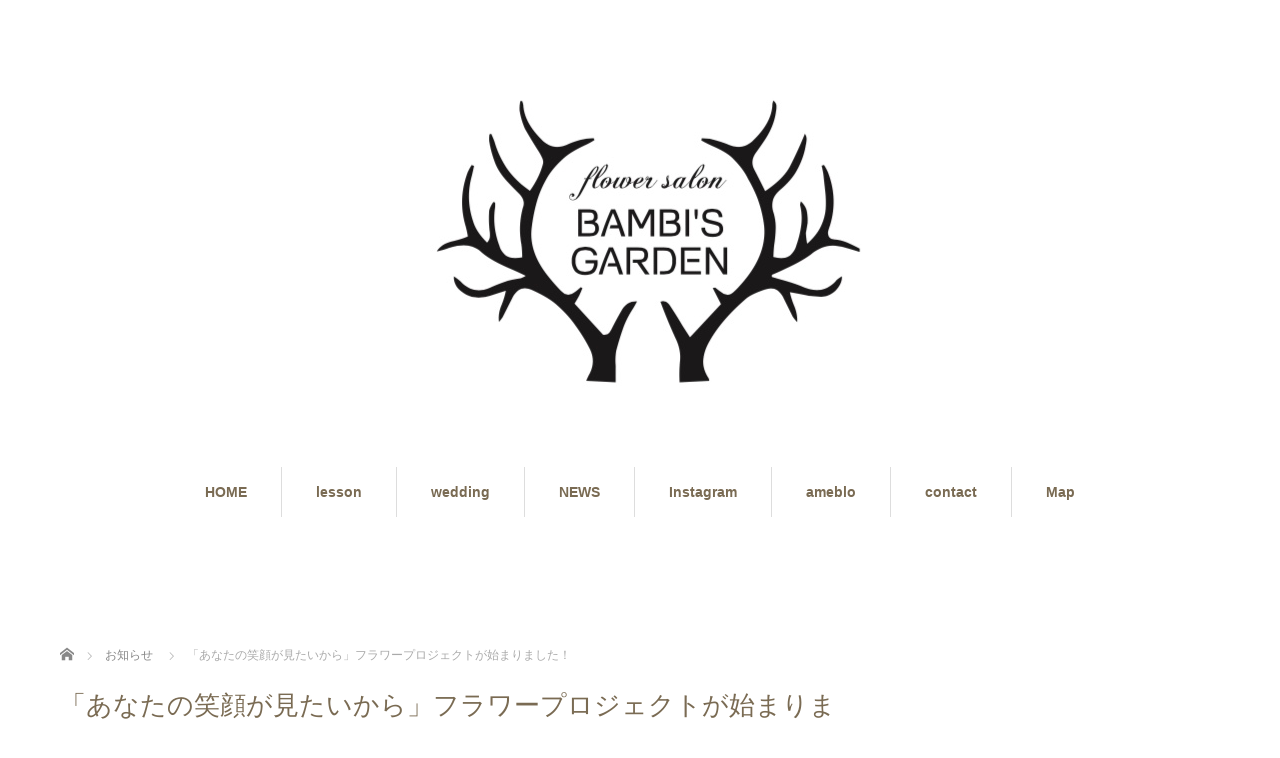

--- FILE ---
content_type: text/html; charset=UTF-8
request_url: https://bambis-garden.net/news/%E3%80%8C%E3%81%82%E3%81%AA%E3%81%9F%E3%81%AE%E7%AC%91%E9%A1%94%E3%81%8C%E8%A6%8B%E3%81%9F%E3%81%84%E3%81%8B%E3%82%89%E3%80%8D%E3%83%95%E3%83%A9%E3%83%AF%E3%83%BC%E3%83%97%E3%83%AD%E3%82%B8%E3%82%A7/
body_size: 7565
content:
<!DOCTYPE html>
<html lang="ja">
<head>
	<!-- Global site tag (gtag.js) - Google Analytics -->
<script async src="https://www.googletagmanager.com/gtag/js?id=UA-134520964-1"></script>
<script>
  window.dataLayer = window.dataLayer || [];
  function gtag(){dataLayer.push(arguments);}
  gtag('js', new Date());

  gtag('config', 'UA-134520964-1');
</script>



<meta charset="UTF-8">
<meta name="viewport" content="width=1160">
<!--[if IE]><meta http-equiv="X-UA-Compatible" content="IE=edge,chrome=1"><![endif]-->
<title>「あなたの笑顔が見たいから」フラワープロジェクトが始まりました！ | フラワーサロン・BAMBI’S GARDEN</title>
<meta name="description" content="コロナウイルス感染拡大の状況下・・皆様 お元気でしょうか？Stay Home　おうち時間 どのように過ごされていますか？あなたの笑顔がみたいからお花で元気や癒しを届けよう♡リッチェスタジオの講師の皆さんと...">
<link rel="pingback" href="https://bambis-garden.net/xmlrpc.php">
<meta name='robots' content='max-image-preview:large' />
<link rel="alternate" type="application/rss+xml" title="フラワーサロン・BAMBI’S GARDEN &raquo; フィード" href="https://bambis-garden.net/feed/" />
<link rel="alternate" type="application/rss+xml" title="フラワーサロン・BAMBI’S GARDEN &raquo; コメントフィード" href="https://bambis-garden.net/comments/feed/" />
<script type="text/javascript">
/* <![CDATA[ */
window._wpemojiSettings = {"baseUrl":"https:\/\/s.w.org\/images\/core\/emoji\/15.0.3\/72x72\/","ext":".png","svgUrl":"https:\/\/s.w.org\/images\/core\/emoji\/15.0.3\/svg\/","svgExt":".svg","source":{"concatemoji":"https:\/\/bambis-garden.net\/wp-includes\/js\/wp-emoji-release.min.js?ver=6.5.7"}};
/*! This file is auto-generated */
!function(i,n){var o,s,e;function c(e){try{var t={supportTests:e,timestamp:(new Date).valueOf()};sessionStorage.setItem(o,JSON.stringify(t))}catch(e){}}function p(e,t,n){e.clearRect(0,0,e.canvas.width,e.canvas.height),e.fillText(t,0,0);var t=new Uint32Array(e.getImageData(0,0,e.canvas.width,e.canvas.height).data),r=(e.clearRect(0,0,e.canvas.width,e.canvas.height),e.fillText(n,0,0),new Uint32Array(e.getImageData(0,0,e.canvas.width,e.canvas.height).data));return t.every(function(e,t){return e===r[t]})}function u(e,t,n){switch(t){case"flag":return n(e,"\ud83c\udff3\ufe0f\u200d\u26a7\ufe0f","\ud83c\udff3\ufe0f\u200b\u26a7\ufe0f")?!1:!n(e,"\ud83c\uddfa\ud83c\uddf3","\ud83c\uddfa\u200b\ud83c\uddf3")&&!n(e,"\ud83c\udff4\udb40\udc67\udb40\udc62\udb40\udc65\udb40\udc6e\udb40\udc67\udb40\udc7f","\ud83c\udff4\u200b\udb40\udc67\u200b\udb40\udc62\u200b\udb40\udc65\u200b\udb40\udc6e\u200b\udb40\udc67\u200b\udb40\udc7f");case"emoji":return!n(e,"\ud83d\udc26\u200d\u2b1b","\ud83d\udc26\u200b\u2b1b")}return!1}function f(e,t,n){var r="undefined"!=typeof WorkerGlobalScope&&self instanceof WorkerGlobalScope?new OffscreenCanvas(300,150):i.createElement("canvas"),a=r.getContext("2d",{willReadFrequently:!0}),o=(a.textBaseline="top",a.font="600 32px Arial",{});return e.forEach(function(e){o[e]=t(a,e,n)}),o}function t(e){var t=i.createElement("script");t.src=e,t.defer=!0,i.head.appendChild(t)}"undefined"!=typeof Promise&&(o="wpEmojiSettingsSupports",s=["flag","emoji"],n.supports={everything:!0,everythingExceptFlag:!0},e=new Promise(function(e){i.addEventListener("DOMContentLoaded",e,{once:!0})}),new Promise(function(t){var n=function(){try{var e=JSON.parse(sessionStorage.getItem(o));if("object"==typeof e&&"number"==typeof e.timestamp&&(new Date).valueOf()<e.timestamp+604800&&"object"==typeof e.supportTests)return e.supportTests}catch(e){}return null}();if(!n){if("undefined"!=typeof Worker&&"undefined"!=typeof OffscreenCanvas&&"undefined"!=typeof URL&&URL.createObjectURL&&"undefined"!=typeof Blob)try{var e="postMessage("+f.toString()+"("+[JSON.stringify(s),u.toString(),p.toString()].join(",")+"));",r=new Blob([e],{type:"text/javascript"}),a=new Worker(URL.createObjectURL(r),{name:"wpTestEmojiSupports"});return void(a.onmessage=function(e){c(n=e.data),a.terminate(),t(n)})}catch(e){}c(n=f(s,u,p))}t(n)}).then(function(e){for(var t in e)n.supports[t]=e[t],n.supports.everything=n.supports.everything&&n.supports[t],"flag"!==t&&(n.supports.everythingExceptFlag=n.supports.everythingExceptFlag&&n.supports[t]);n.supports.everythingExceptFlag=n.supports.everythingExceptFlag&&!n.supports.flag,n.DOMReady=!1,n.readyCallback=function(){n.DOMReady=!0}}).then(function(){return e}).then(function(){var e;n.supports.everything||(n.readyCallback(),(e=n.source||{}).concatemoji?t(e.concatemoji):e.wpemoji&&e.twemoji&&(t(e.twemoji),t(e.wpemoji)))}))}((window,document),window._wpemojiSettings);
/* ]]> */
</script>
<link rel='stylesheet' id='style-css' href='https://bambis-garden.net/wp-content/themes/sweety_tcd029/style.css?ver=4.0.4' type='text/css' media='all' />
<style id='wp-emoji-styles-inline-css' type='text/css'>

	img.wp-smiley, img.emoji {
		display: inline !important;
		border: none !important;
		box-shadow: none !important;
		height: 1em !important;
		width: 1em !important;
		margin: 0 0.07em !important;
		vertical-align: -0.1em !important;
		background: none !important;
		padding: 0 !important;
	}
</style>
<link rel='stylesheet' id='wp-block-library-css' href='https://bambis-garden.net/wp-includes/css/dist/block-library/style.min.css?ver=6.5.7' type='text/css' media='all' />
<style id='classic-theme-styles-inline-css' type='text/css'>
/*! This file is auto-generated */
.wp-block-button__link{color:#fff;background-color:#32373c;border-radius:9999px;box-shadow:none;text-decoration:none;padding:calc(.667em + 2px) calc(1.333em + 2px);font-size:1.125em}.wp-block-file__button{background:#32373c;color:#fff;text-decoration:none}
</style>
<style id='global-styles-inline-css' type='text/css'>
body{--wp--preset--color--black: #000000;--wp--preset--color--cyan-bluish-gray: #abb8c3;--wp--preset--color--white: #ffffff;--wp--preset--color--pale-pink: #f78da7;--wp--preset--color--vivid-red: #cf2e2e;--wp--preset--color--luminous-vivid-orange: #ff6900;--wp--preset--color--luminous-vivid-amber: #fcb900;--wp--preset--color--light-green-cyan: #7bdcb5;--wp--preset--color--vivid-green-cyan: #00d084;--wp--preset--color--pale-cyan-blue: #8ed1fc;--wp--preset--color--vivid-cyan-blue: #0693e3;--wp--preset--color--vivid-purple: #9b51e0;--wp--preset--gradient--vivid-cyan-blue-to-vivid-purple: linear-gradient(135deg,rgba(6,147,227,1) 0%,rgb(155,81,224) 100%);--wp--preset--gradient--light-green-cyan-to-vivid-green-cyan: linear-gradient(135deg,rgb(122,220,180) 0%,rgb(0,208,130) 100%);--wp--preset--gradient--luminous-vivid-amber-to-luminous-vivid-orange: linear-gradient(135deg,rgba(252,185,0,1) 0%,rgba(255,105,0,1) 100%);--wp--preset--gradient--luminous-vivid-orange-to-vivid-red: linear-gradient(135deg,rgba(255,105,0,1) 0%,rgb(207,46,46) 100%);--wp--preset--gradient--very-light-gray-to-cyan-bluish-gray: linear-gradient(135deg,rgb(238,238,238) 0%,rgb(169,184,195) 100%);--wp--preset--gradient--cool-to-warm-spectrum: linear-gradient(135deg,rgb(74,234,220) 0%,rgb(151,120,209) 20%,rgb(207,42,186) 40%,rgb(238,44,130) 60%,rgb(251,105,98) 80%,rgb(254,248,76) 100%);--wp--preset--gradient--blush-light-purple: linear-gradient(135deg,rgb(255,206,236) 0%,rgb(152,150,240) 100%);--wp--preset--gradient--blush-bordeaux: linear-gradient(135deg,rgb(254,205,165) 0%,rgb(254,45,45) 50%,rgb(107,0,62) 100%);--wp--preset--gradient--luminous-dusk: linear-gradient(135deg,rgb(255,203,112) 0%,rgb(199,81,192) 50%,rgb(65,88,208) 100%);--wp--preset--gradient--pale-ocean: linear-gradient(135deg,rgb(255,245,203) 0%,rgb(182,227,212) 50%,rgb(51,167,181) 100%);--wp--preset--gradient--electric-grass: linear-gradient(135deg,rgb(202,248,128) 0%,rgb(113,206,126) 100%);--wp--preset--gradient--midnight: linear-gradient(135deg,rgb(2,3,129) 0%,rgb(40,116,252) 100%);--wp--preset--font-size--small: 13px;--wp--preset--font-size--medium: 20px;--wp--preset--font-size--large: 36px;--wp--preset--font-size--x-large: 42px;--wp--preset--spacing--20: 0.44rem;--wp--preset--spacing--30: 0.67rem;--wp--preset--spacing--40: 1rem;--wp--preset--spacing--50: 1.5rem;--wp--preset--spacing--60: 2.25rem;--wp--preset--spacing--70: 3.38rem;--wp--preset--spacing--80: 5.06rem;--wp--preset--shadow--natural: 6px 6px 9px rgba(0, 0, 0, 0.2);--wp--preset--shadow--deep: 12px 12px 50px rgba(0, 0, 0, 0.4);--wp--preset--shadow--sharp: 6px 6px 0px rgba(0, 0, 0, 0.2);--wp--preset--shadow--outlined: 6px 6px 0px -3px rgba(255, 255, 255, 1), 6px 6px rgba(0, 0, 0, 1);--wp--preset--shadow--crisp: 6px 6px 0px rgba(0, 0, 0, 1);}:where(.is-layout-flex){gap: 0.5em;}:where(.is-layout-grid){gap: 0.5em;}body .is-layout-flex{display: flex;}body .is-layout-flex{flex-wrap: wrap;align-items: center;}body .is-layout-flex > *{margin: 0;}body .is-layout-grid{display: grid;}body .is-layout-grid > *{margin: 0;}:where(.wp-block-columns.is-layout-flex){gap: 2em;}:where(.wp-block-columns.is-layout-grid){gap: 2em;}:where(.wp-block-post-template.is-layout-flex){gap: 1.25em;}:where(.wp-block-post-template.is-layout-grid){gap: 1.25em;}.has-black-color{color: var(--wp--preset--color--black) !important;}.has-cyan-bluish-gray-color{color: var(--wp--preset--color--cyan-bluish-gray) !important;}.has-white-color{color: var(--wp--preset--color--white) !important;}.has-pale-pink-color{color: var(--wp--preset--color--pale-pink) !important;}.has-vivid-red-color{color: var(--wp--preset--color--vivid-red) !important;}.has-luminous-vivid-orange-color{color: var(--wp--preset--color--luminous-vivid-orange) !important;}.has-luminous-vivid-amber-color{color: var(--wp--preset--color--luminous-vivid-amber) !important;}.has-light-green-cyan-color{color: var(--wp--preset--color--light-green-cyan) !important;}.has-vivid-green-cyan-color{color: var(--wp--preset--color--vivid-green-cyan) !important;}.has-pale-cyan-blue-color{color: var(--wp--preset--color--pale-cyan-blue) !important;}.has-vivid-cyan-blue-color{color: var(--wp--preset--color--vivid-cyan-blue) !important;}.has-vivid-purple-color{color: var(--wp--preset--color--vivid-purple) !important;}.has-black-background-color{background-color: var(--wp--preset--color--black) !important;}.has-cyan-bluish-gray-background-color{background-color: var(--wp--preset--color--cyan-bluish-gray) !important;}.has-white-background-color{background-color: var(--wp--preset--color--white) !important;}.has-pale-pink-background-color{background-color: var(--wp--preset--color--pale-pink) !important;}.has-vivid-red-background-color{background-color: var(--wp--preset--color--vivid-red) !important;}.has-luminous-vivid-orange-background-color{background-color: var(--wp--preset--color--luminous-vivid-orange) !important;}.has-luminous-vivid-amber-background-color{background-color: var(--wp--preset--color--luminous-vivid-amber) !important;}.has-light-green-cyan-background-color{background-color: var(--wp--preset--color--light-green-cyan) !important;}.has-vivid-green-cyan-background-color{background-color: var(--wp--preset--color--vivid-green-cyan) !important;}.has-pale-cyan-blue-background-color{background-color: var(--wp--preset--color--pale-cyan-blue) !important;}.has-vivid-cyan-blue-background-color{background-color: var(--wp--preset--color--vivid-cyan-blue) !important;}.has-vivid-purple-background-color{background-color: var(--wp--preset--color--vivid-purple) !important;}.has-black-border-color{border-color: var(--wp--preset--color--black) !important;}.has-cyan-bluish-gray-border-color{border-color: var(--wp--preset--color--cyan-bluish-gray) !important;}.has-white-border-color{border-color: var(--wp--preset--color--white) !important;}.has-pale-pink-border-color{border-color: var(--wp--preset--color--pale-pink) !important;}.has-vivid-red-border-color{border-color: var(--wp--preset--color--vivid-red) !important;}.has-luminous-vivid-orange-border-color{border-color: var(--wp--preset--color--luminous-vivid-orange) !important;}.has-luminous-vivid-amber-border-color{border-color: var(--wp--preset--color--luminous-vivid-amber) !important;}.has-light-green-cyan-border-color{border-color: var(--wp--preset--color--light-green-cyan) !important;}.has-vivid-green-cyan-border-color{border-color: var(--wp--preset--color--vivid-green-cyan) !important;}.has-pale-cyan-blue-border-color{border-color: var(--wp--preset--color--pale-cyan-blue) !important;}.has-vivid-cyan-blue-border-color{border-color: var(--wp--preset--color--vivid-cyan-blue) !important;}.has-vivid-purple-border-color{border-color: var(--wp--preset--color--vivid-purple) !important;}.has-vivid-cyan-blue-to-vivid-purple-gradient-background{background: var(--wp--preset--gradient--vivid-cyan-blue-to-vivid-purple) !important;}.has-light-green-cyan-to-vivid-green-cyan-gradient-background{background: var(--wp--preset--gradient--light-green-cyan-to-vivid-green-cyan) !important;}.has-luminous-vivid-amber-to-luminous-vivid-orange-gradient-background{background: var(--wp--preset--gradient--luminous-vivid-amber-to-luminous-vivid-orange) !important;}.has-luminous-vivid-orange-to-vivid-red-gradient-background{background: var(--wp--preset--gradient--luminous-vivid-orange-to-vivid-red) !important;}.has-very-light-gray-to-cyan-bluish-gray-gradient-background{background: var(--wp--preset--gradient--very-light-gray-to-cyan-bluish-gray) !important;}.has-cool-to-warm-spectrum-gradient-background{background: var(--wp--preset--gradient--cool-to-warm-spectrum) !important;}.has-blush-light-purple-gradient-background{background: var(--wp--preset--gradient--blush-light-purple) !important;}.has-blush-bordeaux-gradient-background{background: var(--wp--preset--gradient--blush-bordeaux) !important;}.has-luminous-dusk-gradient-background{background: var(--wp--preset--gradient--luminous-dusk) !important;}.has-pale-ocean-gradient-background{background: var(--wp--preset--gradient--pale-ocean) !important;}.has-electric-grass-gradient-background{background: var(--wp--preset--gradient--electric-grass) !important;}.has-midnight-gradient-background{background: var(--wp--preset--gradient--midnight) !important;}.has-small-font-size{font-size: var(--wp--preset--font-size--small) !important;}.has-medium-font-size{font-size: var(--wp--preset--font-size--medium) !important;}.has-large-font-size{font-size: var(--wp--preset--font-size--large) !important;}.has-x-large-font-size{font-size: var(--wp--preset--font-size--x-large) !important;}
.wp-block-navigation a:where(:not(.wp-element-button)){color: inherit;}
:where(.wp-block-post-template.is-layout-flex){gap: 1.25em;}:where(.wp-block-post-template.is-layout-grid){gap: 1.25em;}
:where(.wp-block-columns.is-layout-flex){gap: 2em;}:where(.wp-block-columns.is-layout-grid){gap: 2em;}
.wp-block-pullquote{font-size: 1.5em;line-height: 1.6;}
</style>
<link rel='stylesheet' id='contact-form-7-css' href='https://bambis-garden.net/wp-content/plugins/contact-form-7/includes/css/styles.css?ver=5.6.2' type='text/css' media='all' />
<script type="text/javascript" src="https://bambis-garden.net/wp-includes/js/jquery/jquery.min.js?ver=3.7.1" id="jquery-core-js"></script>
<script type="text/javascript" src="https://bambis-garden.net/wp-includes/js/jquery/jquery-migrate.min.js?ver=3.4.1" id="jquery-migrate-js"></script>
<link rel="https://api.w.org/" href="https://bambis-garden.net/wp-json/" /><link rel="canonical" href="https://bambis-garden.net/news/%e3%80%8c%e3%81%82%e3%81%aa%e3%81%9f%e3%81%ae%e7%ac%91%e9%a1%94%e3%81%8c%e8%a6%8b%e3%81%9f%e3%81%84%e3%81%8b%e3%82%89%e3%80%8d%e3%83%95%e3%83%a9%e3%83%af%e3%83%bc%e3%83%97%e3%83%ad%e3%82%b8%e3%82%a7/" />
<link rel='shortlink' href='https://bambis-garden.net/?p=344' />
<link rel="alternate" type="application/json+oembed" href="https://bambis-garden.net/wp-json/oembed/1.0/embed?url=https%3A%2F%2Fbambis-garden.net%2Fnews%2F%25e3%2580%258c%25e3%2581%2582%25e3%2581%25aa%25e3%2581%259f%25e3%2581%25ae%25e7%25ac%2591%25e9%25a1%2594%25e3%2581%258c%25e8%25a6%258b%25e3%2581%259f%25e3%2581%2584%25e3%2581%258b%25e3%2582%2589%25e3%2580%258d%25e3%2583%2595%25e3%2583%25a9%25e3%2583%25af%25e3%2583%25bc%25e3%2583%2597%25e3%2583%25ad%25e3%2582%25b8%25e3%2582%25a7%2F" />
<link rel="alternate" type="text/xml+oembed" href="https://bambis-garden.net/wp-json/oembed/1.0/embed?url=https%3A%2F%2Fbambis-garden.net%2Fnews%2F%25e3%2580%258c%25e3%2581%2582%25e3%2581%25aa%25e3%2581%259f%25e3%2581%25ae%25e7%25ac%2591%25e9%25a1%2594%25e3%2581%258c%25e8%25a6%258b%25e3%2581%259f%25e3%2581%2584%25e3%2581%258b%25e3%2582%2589%25e3%2580%258d%25e3%2583%2595%25e3%2583%25a9%25e3%2583%25af%25e3%2583%25bc%25e3%2583%2597%25e3%2583%25ad%25e3%2582%25b8%25e3%2582%25a7%2F&#038;format=xml" />
<style type="text/css"></style><script src="https://maps.googleapis.com/maps/api/js"></script>
<script src="https://bambis-garden.net/wp-content/themes/sweety_tcd029/js/jquery.easing.1.3.js?ver=4.0.4"></script>
<script src="https://bambis-garden.net/wp-content/themes/sweety_tcd029/js/jscript.js?ver=4.0.4"></script>

<link rel="stylesheet" href="https://bambis-garden.net/wp-content/themes/sweety_tcd029/style-pc.css?ver=4.0.4">
<link rel="stylesheet" href="https://bambis-garden.net/wp-content/themes/sweety_tcd029/japanese.css?ver=4.0.4">

<!--[if lt IE 9]>
<script src="https://bambis-garden.net/wp-content/themes/sweety_tcd029/js/html5.js?ver=4.0.4"></script>
<![endif]-->

<style type="text/css">

body { font-size:14px; }

a, #menu_archive .headline2, #menu_archive li a.title, #menu_bottom_area h2, #menu_bottom_area h3, .post_date, .archive_headline, .post_title
  { color:#7A6B53; }

a:hover
  { color:#433124; }

a.link_button, .link_button a, .page_navi span.current, .widget_search #search-btn input, .widget_search #searchsubmit, .google_search #search_button, .global_menu ul ul a, .tcdw_category_list_widget li.list_title, .tcdw_menu_category_list_widget li.list_title
  { background-color:#7A6B53; }

a.link_button:hover, .link_button a:hover, #return_top a:hover, .global_menu ul ul a:hover, #wp-calendar td a:hover, #wp-calendar #prev a:hover, #wp-calendar #next a:hover, .widget_search #search-btn input:hover, .google_search #search_button:hover, .widget_search #searchsubmit:hover, .page_navi a:hover, #previous_next_post a:hover,
 #submit_comment:hover, #post_pagination a:hover, .tcdw_menu_category_list_widget a:hover, .tcdw_category_list_widget a:hover
  { background-color:#433124; }

#comment_textarea textarea:focus, #guest_info input:focus
  { border-color:#433124; }


</style>




</head>
<body id="body" class="news-template-default single single-news postid-344">

 <div id="header">
  <div id="header_inner">

  <!-- logo -->
  <div id='logo_image'>
<h1 id="logo"><a href=" https://bambis-garden.net/" title="フラワーサロン・BAMBI’S GARDEN" data-label="フラワーサロン・BAMBI’S GARDEN"><img src="https://bambis-garden.net/wp-content/uploads/tcd-w/logo.jpg?1768817813" alt="フラワーサロン・BAMBI’S GARDEN" title="フラワーサロン・BAMBI’S GARDEN" /></a></h1>
</div>

  <!-- global menu -->
    <div class="global_menu clearfix">
   <ul id="menu-%e3%83%a1%e3%82%a4%e3%83%b3%e3%83%8a%e3%83%93" class="menu"><li id="menu-item-320" class="menu-item menu-item-type-custom menu-item-object-custom menu-item-home menu-item-320"><a href="https://bambis-garden.net/">HOME</a></li>
<li id="menu-item-315" class="menu-item menu-item-type-post_type menu-item-object-page menu-item-has-children menu-item-315"><a href="https://bambis-garden.net/%e3%83%97%e3%83%aa%e3%82%b6%e3%83%bc%e3%83%96%e3%83%89/">lesson</a>
<ul class="sub-menu">
	<li id="menu-item-425" class="menu-item menu-item-type-custom menu-item-object-custom menu-item-425"><a href="https://bambis-garden.net/fresh/">生花</a></li>
	<li id="menu-item-316" class="menu-item menu-item-type-post_type menu-item-object-page menu-item-316"><a href="https://bambis-garden.net/%e3%82%a2%e3%83%bc%e3%83%86%e3%82%a3%e3%83%95%e3%82%a3%e3%82%b7%e3%83%a3%e3%83%ab/">アーティフィシャル</a></li>
	<li id="menu-item-321" class="menu-item menu-item-type-post_type menu-item-object-page menu-item-321"><a href="https://bambis-garden.net/%e3%83%97%e3%83%aa%e3%82%b6%e3%83%bc%e3%83%96%e3%83%89/">プリザーブド</a></li>
</ul>
</li>
<li id="menu-item-319" class="menu-item menu-item-type-post_type menu-item-object-page menu-item-319"><a href="https://bambis-garden.net/4567-2/">wedding</a></li>
<li id="menu-item-317" class="menu-item menu-item-type-post_type menu-item-object-page menu-item-has-children menu-item-317"><a href="https://bambis-garden.net/1234-4/">NEWS</a>
<ul class="sub-menu">
	<li id="menu-item-326" class="menu-item menu-item-type-custom menu-item-object-custom menu-item-326"><a href="https://bambis-garden.net/news/">NEWS&#038;LESSON</a></li>
	<li id="menu-item-328" class="menu-item menu-item-type-taxonomy menu-item-object-category menu-item-328"><a href="https://bambis-garden.net/category/flower-blog/">花ある暮らしのBLOG</a></li>
</ul>
</li>
<li id="menu-item-330" class="menu-item menu-item-type-custom menu-item-object-custom menu-item-330"><a href="https://instagram.com/banbichanpiyo/">Instagram</a></li>
<li id="menu-item-329" class="menu-item menu-item-type-custom menu-item-object-custom menu-item-329"><a href="https://ameblo.jp/banbichany/">ameblo</a></li>
<li id="menu-item-318" class="menu-item menu-item-type-post_type menu-item-object-page menu-item-318"><a href="https://bambis-garden.net/1234-3/">contact</a></li>
<li id="menu-item-433" class="menu-item menu-item-type-post_type menu-item-object-page menu-item-433"><a href="https://bambis-garden.net/map/">Map</a></li>
</ul>  </div>
  
  </div><!-- END #header_inner -->
 </div><!-- END #header -->

 

<div id="main_cotents" class="clearfix">
 
<ul id="bread_crumb" class="clearfix">
 <li itemscope="itemscope" itemtype="http://data-vocabulary.org/Breadcrumb" class="home"><a itemprop="url" href="https://bambis-garden.net/"><span itemprop="title">ホーム</span></a></li>

 <li itemscope="itemscope" itemtype="http://data-vocabulary.org/Breadcrumb"><a itemprop="url" href="https://bambis-garden.net/news/"><span itemprop="title">お知らせ</span></a></li>
 <li class="last">「あなたの笑顔が見たいから」フラワープロジェクトが始まりました！</li>

</ul>
 <div id="main_col">

 
 <div id="single_post">

  <h2 class="post_title">「あなたの笑顔が見たいから」フラワープロジェクトが始まりました！</h2>

  <ul class="post_meta clearfix">
   <li class="post_date"><time class="entry-date updated" datetime="2020-05-05T19:23:29+09:00">2020.5.5</time></li>  </ul>

  <div class="post_image"><img width="1024" height="724" src="https://bambis-garden.net/wp-content/uploads/2020/05/IMG_2211-1024x724.jpg" class="attachment-large size-large wp-post-image" alt="" decoding="async" fetchpriority="high" srcset="https://bambis-garden.net/wp-content/uploads/2020/05/IMG_2211-1024x724.jpg 1024w, https://bambis-garden.net/wp-content/uploads/2020/05/IMG_2211-300x212.jpg 300w, https://bambis-garden.net/wp-content/uploads/2020/05/IMG_2211-768x543.jpg 768w, https://bambis-garden.net/wp-content/uploads/2020/05/IMG_2211.jpg 1459w" sizes="(max-width: 1024px) 100vw, 1024px" /></div>
  <div class="post_content clearfix">
   <p>コロナウイルス感染拡大の状況下・・<br />
皆様 お元気でしょうか？<br />
<span style="font-size: 18pt;">Stay Home　<span style="font-size: 12pt;">おうち時間 どのように過ごされていますか？</span></span></p>
<p><span style="font-size: 18pt;"><strong><span style="font-size: 24pt;">あなたの笑顔がみたいから<br />
</span></strong></span><span style="font-size: 18pt;"><span style="font-size: 12pt;">お花で元気や癒しを届けよう♡</span><br />
</span></p>
<p>リッチェスタジオの講師の皆さんと<br />
<strong>こんな時だからこそ・・</strong>と立ち上げました<strong>フラワープロジェクト！</strong></p>
<p><span style="color: #cc99ff;"><strong><span style="font-size: 18pt;">フラワーギフトを<br />
</span><span style="font-size: 14pt;">今 会えない大切な誰かに・・</span></strong></span><br />
<span style="font-size: 14pt;"><strong><span style="color: #cc99ff;">もちろん ご自分にも・・</span></strong></span></p>
<p><a href="https://richestudio.com/">リッチェスタジオのHP　</a>から<br />
各講師のアレンジをご覧いただけます。<br />
伊藤先生の素敵なアレンジも・・</p>
<p>リッチェスタジオの講師達が今が旬のアレンジを<br />
心を込めてお届けします。</p>
<p>全国配送・オンラインカード決済等ができます。</p>
<p>私のプロジェクトのアレンジは・・こちら</p>
<p><img decoding="async" class="alignnone size-medium wp-image-292" src="https://bambis-garden.net/wp-content/uploads/2020/04/三越母の日販売プリザーブド2-1-300x245.jpg" alt="" width="300" height="245" srcset="https://bambis-garden.net/wp-content/uploads/2020/04/三越母の日販売プリザーブド2-1-300x245.jpg 300w, https://bambis-garden.net/wp-content/uploads/2020/04/三越母の日販売プリザーブド2-1-768x628.jpg 768w, https://bambis-garden.net/wp-content/uploads/2020/04/三越母の日販売プリザーブド2-1-1024x838.jpg 1024w" sizes="(max-width: 300px) 100vw, 300px" /><br />
<span style="font-size: 14pt;"><strong><span style="color: #ff00ff;">優しいピンクのバスケット♡<br />
</span></strong></span><span style="color: #ff99cc;">思わず笑顔になっていただけますように<br />
ナチュラルにラブリーに作りました。<br />
<span style="color: #ff00ff;">プリザーブドフラワーとアーティフィシャルフラワーのMIXです。</span></span></p>
<p>こちらのHPの<strong>contact</strong>から承ります。</p>
<p>自粛の日々が続きます。<br />
お花は、やっぱり癒されますね❤</p>
<p><span style="font-size: 14pt;">今日もお花と共に素敵な一日を・・</span></p>
<p>&nbsp;</p>
<p>&nbsp;</p>
<p>&nbsp;</p>
     </div>

 </div><!-- END #single_post -->

  <div id="previous_next_post" class="clearfix">
  <p id="previous_post"></p>
  <p id="next_post"></p>
 </div>
 
 
 </div><!-- END #main_col -->

 <div id="side_col">

 
 
 
</div>
</div>


 <div id="footer_top">
  <div id="footer_top_inner" class="clearfix">

   <!-- footer logo -->
   <div id='footer_logo_image'>
<h3 id="footer_logo"><a href=" https://bambis-garden.net/" title="フラワーサロン・BAMBI’S GARDEN" data-label="フラワーサロン・BAMBI’S GARDEN"><img src="https://bambis-garden.net/wp-content/uploads/tcd-w/logo.jpg?1768817813" alt="フラワーサロン・BAMBI’S GARDEN" title="フラワーサロン・BAMBI’S GARDEN" /></a></h3>
</div>

   <!-- footer menu -->
   
   
  </div><!-- END #footer_top_inner -->
 </div><!-- END #footer_top -->

 <div id="footer_bottom">
  <div id="footer_bottom_inner" class="clearfix">

   <!-- social button -->
      <ul class="user_sns clearfix" id="footer_social_link">
                                          <li class="rss"><a class="target_blank" href="https://bambis-garden.net/feed/">RSS</a></li>   </ul>
   
   <p id="copyright">Copyright &copy;&nbsp; <a href="https://bambis-garden.net/">フラワーサロン・BAMBI’S GARDEN</a></p>

  </div><!-- END #footer_bottom_inner -->
 </div><!-- END #footer_bottom -->

 <div id="return_top">
  <a href="#header_top">PAGE TOP</a>
 </div>

  <!-- facebook share button code -->
 <div id="fb-root"></div>
 <script>
 (function(d, s, id) {
   var js, fjs = d.getElementsByTagName(s)[0];
   if (d.getElementById(id)) return;
   js = d.createElement(s); js.id = id;
   js.async = true;
   js.src = "//connect.facebook.net/ja_JP/sdk.js#xfbml=1&version=v2.5";
   fjs.parentNode.insertBefore(js, fjs);
 }(document, 'script', 'facebook-jssdk'));
 </script>
 
<script type="text/javascript" src="https://bambis-garden.net/wp-includes/js/comment-reply.min.js?ver=6.5.7" id="comment-reply-js" async="async" data-wp-strategy="async"></script>
<script type="text/javascript" src="https://bambis-garden.net/wp-includes/js/dist/vendor/wp-polyfill-inert.min.js?ver=3.1.2" id="wp-polyfill-inert-js"></script>
<script type="text/javascript" src="https://bambis-garden.net/wp-includes/js/dist/vendor/regenerator-runtime.min.js?ver=0.14.0" id="regenerator-runtime-js"></script>
<script type="text/javascript" src="https://bambis-garden.net/wp-includes/js/dist/vendor/wp-polyfill.min.js?ver=3.15.0" id="wp-polyfill-js"></script>
<script type="text/javascript" id="contact-form-7-js-extra">
/* <![CDATA[ */
var wpcf7 = {"api":{"root":"https:\/\/bambis-garden.net\/wp-json\/","namespace":"contact-form-7\/v1"}};
/* ]]> */
</script>
<script type="text/javascript" src="https://bambis-garden.net/wp-content/plugins/contact-form-7/includes/js/index.js?ver=5.6.2" id="contact-form-7-js"></script>


</body>
</html>
